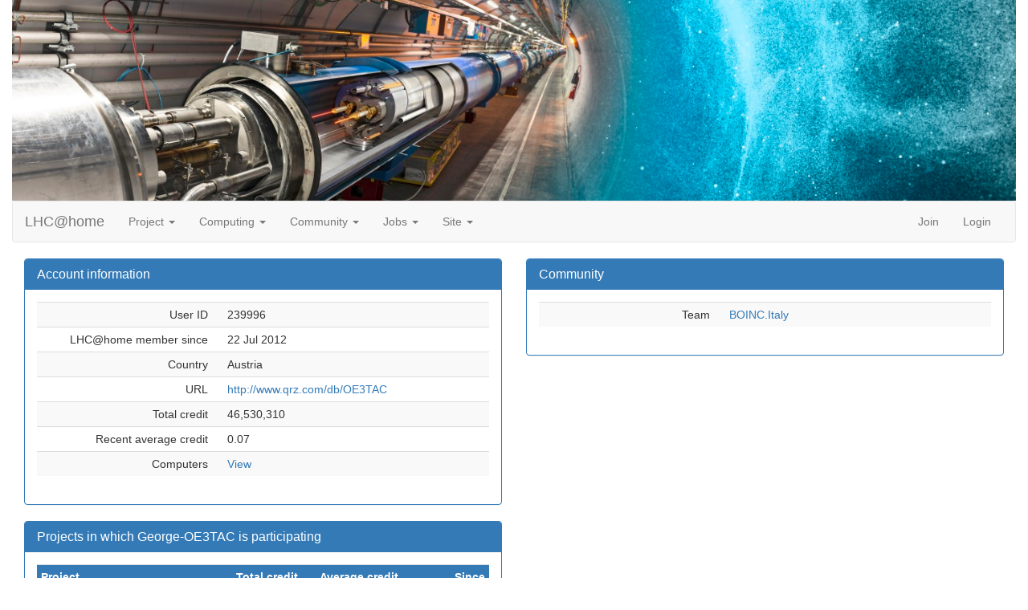

--- FILE ---
content_type: text/html; charset=utf-8
request_url: https://lhcathome.cern.ch/lhcathome/show_user.php?userid=239996
body_size: 12908
content:
<!DOCTYPE html>
        <html lang="en">
        <head>
    <script src="https://code.jquery.com/jquery-3.7.1.slim.min.js"></script>
        <meta name="viewport" content="width=device-width, initial-scale=1">
    <title>George-OE3TAC</title>

        <meta charset="utf-8">
    <script>
  if (window.matchMedia('(prefers-color-scheme: dark)').media === 'not all') {
      console.log("foobar");
    document.documentElement.style.display = 'none';
    document.head.insertAdjacentHTML(
        'beforeend',
        '<link rel="stylesheet" href="sample_bootstrap.min.css" onload="document.documentElement.style.display = \'\'"><link rel="stylesheet" href="custom.css">'
    );
  }
</script>
<link rel="stylesheet" href="bootstrap_darkly.min.css" media="(prefers-color-scheme: dark)">
<link rel="stylesheet" href="custom_dark.css" media="(prefers-color-scheme: dark)">
<link rel="stylesheet" href="sample_bootstrap.min.css" media="(prefers-color-scheme: no-preference), (prefers-color-scheme: light)">
<link rel="stylesheet" href="custom.css" media="(prefers-color-scheme: no-preference), (prefers-color-scheme: light)">
        <link rel=alternate type="application/rss+xml" title="RSS 2.0" href="https://lhcathome.cern.ch/lhcathome/rss_main.php">
        </head>
    <body ><div class="container-fluid">
    <img style="width:100%; height:250px; object-fit:cover;" class="img-responsive" src="img/banner.jpg"><nav class="navbar navbar-default">

  <div class="container-fluid">
    <div class="navbar-header">
      <button type="button" class="navbar-toggle" data-toggle="collapse" data-target="#myNavbar">
        <span class="icon-bar"></span>
        <span class="icon-bar"></span>
        <span class="icon-bar"></span>
      </button>
      <a class="navbar-brand" href=https://lhcathome.cern.ch/lhcathome/>LHC@home</a>
    </div>
    <div class="collapse navbar-collapse" id="myNavbar">
      <ul class="nav navbar-nav">
    
      <li class="dropdown">
        <a class="dropdown-toggle" data-toggle="dropdown" href="#">Project
        <span class="caret"></span></a>
        <ul class="dropdown-menu">
    
        </ul>
      </li>
    
      <li class="dropdown">
        <a class="dropdown-toggle" data-toggle="dropdown" href="#">Computing
        <span class="caret"></span></a>
        <ul class="dropdown-menu">
    <li><a href="https://lhcathome.cern.ch/lhcathome/prefs.php?subset=global">Preferences</a></li>
            <li><a href="https://lhcathome.cern.ch/lhcathome/server_status.php">Server status</a></li>
            <li><a href="https://lhcathome.cern.ch/lhcathome/stats.php">Statistics</a></li>
            <li><a href="https://lhcathome.cern.ch/lhcathome/apps.php">Applications</a></li>
            <li class="dropdown-header">Leader boards:</li>
            <li><a href="https://lhcathome.cern.ch/lhcathome/top_users.php">Participants</a></li>
            <li><a href="https://lhcathome.cern.ch/lhcathome/top_hosts.php">Computers</a></li>
            <li><a href="https://lhcathome.cern.ch/lhcathome/top_teams.php">Teams</a></li>
            
        </ul>
      </li>
    
      <li class="dropdown">
        <a class="dropdown-toggle" data-toggle="dropdown" href="#">Community
        <span class="caret"></span></a>
        <ul class="dropdown-menu">
    <li><a href="https://lhcathome.cern.ch/lhcathome/forum_index.php">Message boards</a></li>
            <li><a href="https://lhcathome.cern.ch/lhcathome/team.php">Teams</a></li>
            <li><a href="https://lhcathome.cern.ch/lhcathome/profile_menu.php">Profiles</a></li>
            <li><a href="https://lhcathome.cern.ch/lhcathome/edit_forum_preferences_form.php">Preferences</a></li>
            <li><a href="https://lhcathome.cern.ch/lhcathome/user_search.php">User search</a></li>
            <li><a href="https://lhcathome.cern.ch/lhcathome/uotd.php">User of the day</a></li>
            <li><a href="https://lhcathome.cern.ch/lhcathome/cert1.php">Certificate</a></li>
            
        </ul>
      </li>
    
      <li class="dropdown">
        <a class="dropdown-toggle" data-toggle="dropdown" href="#">Jobs
        <span class="caret"></span></a>
        <ul class="dropdown-menu">
    <li><a href="https://lhcathome.cern.ch/lhcathome/atlas_job.php">ATLAS Jobs</a></li>
            <li><a href="https://lhcathome.cern.ch/lhcathome/cms_job.php">CMS Jobs</a></li>
            <li><a href="https://lhcathome.cern.ch/lhcathome/lhcb_job.php">LHCb Jobs</a></li>
            <li><a href="https://sixtrack-boinc-status.web.cern.ch/sixtrack-boinc-status/">Sixtrack Jobs</a></li>
            <li><a href="http://mcplots-dev.cern.ch/production.php?view=status&plots=hourly#plots">Theory Jobs</a></li>
            
        </ul>
      </li>
    
      <li class="dropdown">
        <a class="dropdown-toggle" data-toggle="dropdown" href="#">Site
        <span class="caret"></span></a>
        <ul class="dropdown-menu">
    <li><a href="https://lhcathome.cern.ch/lhcathome/site_search.php">Site search</a></li>
            <li><a href="https://lhcathome.cern.ch/lhcathome/language_select.php">Languages</a></li>
            
        </ul>
      </li>
    
      </ul>
      <ul class="nav navbar-nav navbar-right">
    
                <li><a href="https://lhcathome.cern.ch/lhcathome/signup.php">Join</a></li>
                <li><a href="https://lhcathome.cern.ch/lhcathome/login_form.php">Login</a></li>
                
      </ul>
    </div>
  </div>
</nav>
    
        <div class="container-fluid">
    
        <div class="row">
        <div class="col-sm-6">
    <div class="panel panel-primary">
        
            <div class="panel-heading">
                <h1 class="panel-title">Account information</h1>
            </div>
        <div class="panel-body ">
        <div class="table">
      <table  width="100%" class="table table-condensed table-striped" >
    <tr>
        <td width="40%" class="text-right " style="padding-right:12px">User ID</td>
        <td style="padding-left:12px" >239996</td>
        </tr>
    <tr>
        <td width="40%" class="text-right " style="padding-right:12px">LHC@home member since</td>
        <td style="padding-left:12px" >22 Jul 2012</td>
        </tr>
    <tr>
        <td width="40%" class="text-right " style="padding-right:12px">Country</td>
        <td style="padding-left:12px" >Austria</td>
        </tr>
    <tr>
        <td width="40%" class="text-right " style="padding-right:12px">URL</td>
        <td style="padding-left:12px" ><a href="http://www.qrz.com/db/OE3TAC">http://www.qrz.com/db/OE3TAC</a></td>
        </tr>
    <tr>
        <td width="40%" class="text-right " style="padding-right:12px">Total credit</td>
        <td style="padding-left:12px" >46,530,310</td>
        </tr>
    <tr>
        <td width="40%" class="text-right " style="padding-right:12px">Recent average credit</td>
        <td style="padding-left:12px" >0.07</td>
        </tr>
    <tr>
        <td width="40%" class="text-right " style="padding-right:12px">Computers</td>
        <td style="padding-left:12px" ><a href="https://lhcathome.cern.ch/lhcathome/hosts_user.php?userid=239996">View</a></td>
        </tr>
    </table>
        </div>
    
        </div>
        </div>
    <div class="panel panel-primary">
        
            <div class="panel-heading">
                <h1 class="panel-title">Projects in which George-OE3TAC is participating</h1>
            </div>
        <div class="panel-body ">
        <div class="table">
      <table  width="100%" class="table table-condensed table-striped" >
    <tr><th  class="bg-primary">Project<br/><small>Click for user page</small></th><th style="text-align:right;" class="bg-primary">Total credit</th><th style="text-align:right;" class="bg-primary">Average credit</th><th style="text-align:right;" class="bg-primary">Since</th></tr>
<tr>
        <td><a href="http://boinc.thesonntags.com/collatz/show_user.php?userid=1611147">Collatz Conjecture</a></td>
        <td align="right">4,253,093,788</td>
        <td align="right">667,186</td>
        <td align="right">16 May 2020</td>
        </tr>
    <tr>
        <td><a href="http://setiweb.ssl.berkeley.edu/show_user.php?userid=7835750">Seti@Home</a></td>
        <td align="right">53,214,377</td>
        <td align="right">126</td>
        <td align="right">18 Jan 2005</td>
        </tr>
    <tr>
        <td><a href="http://atlasathome.cern.ch/ATLAS/show_user.php?userid=7016">ATLAS@Home</a></td>
        <td align="right">190,658</td>
        <td align="right">0</td>
        <td align="right">26 Aug 2014</td>
        </tr>
    <tr>
        <td><a href="http://casathome.ihep.ac.cn/show_user.php?userid=21992">CAS@Home</a></td>
        <td align="right">221,960</td>
        <td align="right">0</td>
        <td align="right">31 Aug 2014</td>
        </tr>
    <tr>
        <td><a href="http://boinc.freerainbowtables.com/distrrtgen/show_user.php?userid=27021">DistrRTgen</a></td>
        <td align="right">144,225,729</td>
        <td align="right">0</td>
        <td align="right">12 Feb 2013</td>
        </tr>
    <tr>
        <td><a href="http://www.enigmaathome.net/show_user.php?userid=24651">Enigma@Home</a></td>
        <td align="right">38,731,695</td>
        <td align="right">0</td>
        <td align="right">5 May 2011</td>
        </tr>
    <tr>
        <td><a href="http://eon.ices.utexas.edu/eon2/show_user.php?userid=30058">Eon</a></td>
        <td align="right">485,051</td>
        <td align="right">0</td>
        <td align="right">18 May 2013</td>
        </tr>
    <tr>
        <td><a href="http://mindmodeling.org/beta/show_user.php?userid=23753">MindModeling@Home Beta</a></td>
        <td align="right">1,886,699</td>
        <td align="right">0</td>
        <td align="right">5 Feb 2013</td>
        </tr>
    <tr>
        <td><a href="http://www.primegrid.com/show_user.php?userid=111643">PrimeGrid</a></td>
        <td align="right">1,875,847,363</td>
        <td align="right">0</td>
        <td align="right">12 Sep 2011</td>
        </tr>
    <tr>
        <td><a href="http://qcn.stanford.edu/sensor/show_user.php?userid=52783">Quake Catcher Network</a></td>
        <td align="right">37,449</td>
        <td align="right">0</td>
        <td align="right">6 Jun 2013</td>
        </tr>
    <tr>
        <td><a href="https://www.sidock.si/sidock/show_user.php?userid=2882">SiDock@home</a></td>
        <td align="right">2,524,248</td>
        <td align="right">0</td>
        <td align="right">5 Apr 2021</td>
        </tr>
    <tr>
        <td><a href="https://boinc.tacc.utexas.edu/show_user.php?userid=21371">BOINC@TACC</a></td>
        <td align="right">0</td>
        <td align="right">0</td>
        <td align="right">15 Aug 2021</td>
        </tr>
    <tr>
        <td><a href="http://universeathome.pl/universe/show_user.php?userid=16645">Universe@Home</a></td>
        <td align="right">118,866,360</td>
        <td align="right">0</td>
        <td align="right">26 Apr 2016</td>
        </tr>
    <tr>
        <td><a href="http://boinc.vgtu.lt/vtuathome/show_user.php?userid=3035">VGTU@Home</a></td>
        <td align="right">14,575,392</td>
        <td align="right">0</td>
        <td align="right">3 Sep 2012</td>
        </tr>
    <tr>
        <td><a href="http://www.rechenkraft.net/yoyo/show_user.php?userid=32358">Yoyo@Home</a></td>
        <td align="right">37,763,528</td>
        <td align="right">0</td>
        <td align="right">12 Oct 2012</td>
        </tr>
    </table>
        </div>
    
        </div>
        </div>
    
        </div>
        <div class="col-sm-6">
    <div class="panel panel-primary">
        
            <div class="panel-heading">
                <h1 class="panel-title">Community</h1>
            </div>
        <div class="panel-body ">
        <div class="table">
      <table  width="100%" class="table table-condensed table-striped" >
    <tr>
        <td width="40%" class="text-right " style="padding-right:12px">Team</td>
        <td style="padding-left:12px" ><a href="https://lhcathome.cern.ch/lhcathome/team_display.php?teamid=595">BOINC.Italy</a></td>
        </tr>
    </table>
        </div>
    
        </div>
        </div>
    
        </div>
        </div>
        </div>
    <p></p>
        <p class="text-center">
        <a class="brand boinc-logo" href="http://boinc.berkeley.edu/"><img align="middle" border="0" src="https://lhcathome.cern.ch/lhcathome/img/pb_boinc.gif" alt="Powered by BOINC"></a>
        </p>
        <br>
        <p class="text-center" href="https://home.cern/"> &copy;2026 <a href="https://home.cern/">CERN</a></p>
    <center><small>Generated 28 Jan 2026, 20:43:19 UTC</small><center>

        <script src="https://lhcathome.cern.ch/lhcathome//jquery.min.js"></script>
        <script src="https://lhcathome.cern.ch/lhcathome//bootstrap.min.js"></script>
        </div>
        </body>
        </html>
    